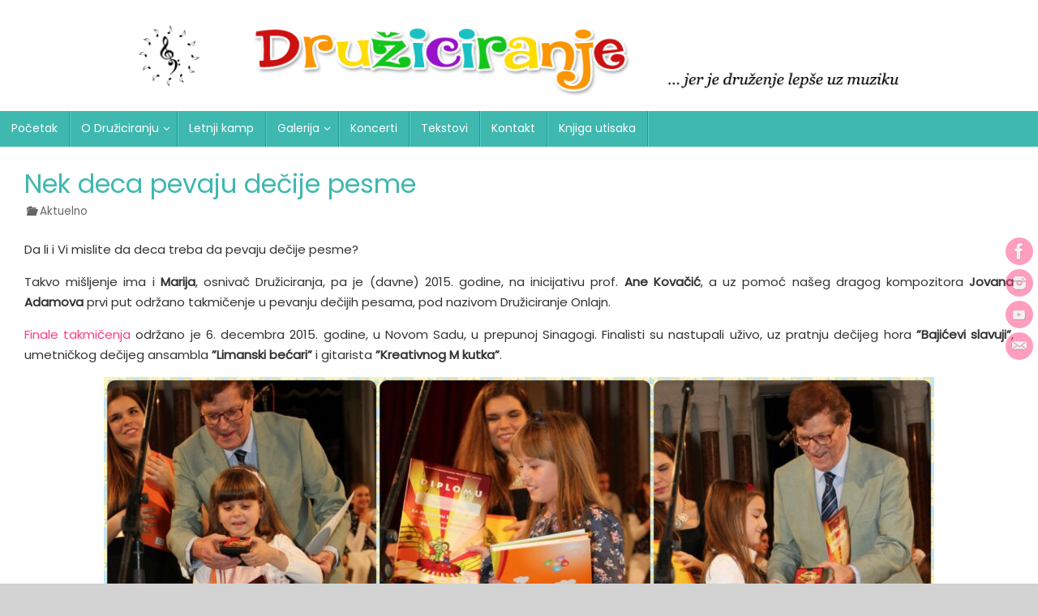

--- FILE ---
content_type: text/html; charset=UTF-8
request_url: https://druziciranje.com/nek-deca-pevaju-decije-pesme/
body_size: 61021
content:
<!DOCTYPE html>
<html lang="sr-RS">
<head>
<meta name="viewport" content="width=device-width, user-scalable=yes, initial-scale=1.0, minimum-scale=1.0, maximum-scale=3.0">
<meta http-equiv="Content-Type" content="text/html; charset=UTF-8" />
<link rel="profile" href="http://gmpg.org/xfn/11" />
<link rel="pingback" href="https://druziciranje.com/xmlrpc.php" />
<title>Nek deca pevaju dečije pesme &#8211; Družiciranje</title>
<meta name='robots' content='max-image-preview:large' />
<link rel='dns-prefetch' href='//fonts.googleapis.com' />
<link rel="alternate" type="application/rss+xml" title="Družiciranje &raquo; довод" href="https://druziciranje.com/feed/" />
<link rel="alternate" type="application/rss+xml" title="Družiciranje &raquo; довод коментара" href="https://druziciranje.com/comments/feed/" />
<link rel="alternate" type="application/rss+xml" title="Družiciranje &raquo; довод коментара на Nek deca pevaju dečije pesme" href="https://druziciranje.com/nek-deca-pevaju-decije-pesme/feed/" />
<link rel="alternate" title="oEmbed (JSON)" type="application/json+oembed" href="https://druziciranje.com/wp-json/oembed/1.0/embed?url=https%3A%2F%2Fdruziciranje.com%2Fnek-deca-pevaju-decije-pesme%2F" />
<link rel="alternate" title="oEmbed (XML)" type="text/xml+oembed" href="https://druziciranje.com/wp-json/oembed/1.0/embed?url=https%3A%2F%2Fdruziciranje.com%2Fnek-deca-pevaju-decije-pesme%2F&#038;format=xml" />
<style id='wp-img-auto-sizes-contain-inline-css' type='text/css'>
img:is([sizes=auto i],[sizes^="auto," i]){contain-intrinsic-size:3000px 1500px}
/*# sourceURL=wp-img-auto-sizes-contain-inline-css */
</style>
<style id='wp-emoji-styles-inline-css' type='text/css'>

	img.wp-smiley, img.emoji {
		display: inline !important;
		border: none !important;
		box-shadow: none !important;
		height: 1em !important;
		width: 1em !important;
		margin: 0 0.07em !important;
		vertical-align: -0.1em !important;
		background: none !important;
		padding: 0 !important;
	}
/*# sourceURL=wp-emoji-styles-inline-css */
</style>
<style id='wp-block-library-inline-css' type='text/css'>
:root{--wp-block-synced-color:#7a00df;--wp-block-synced-color--rgb:122,0,223;--wp-bound-block-color:var(--wp-block-synced-color);--wp-editor-canvas-background:#ddd;--wp-admin-theme-color:#007cba;--wp-admin-theme-color--rgb:0,124,186;--wp-admin-theme-color-darker-10:#006ba1;--wp-admin-theme-color-darker-10--rgb:0,107,160.5;--wp-admin-theme-color-darker-20:#005a87;--wp-admin-theme-color-darker-20--rgb:0,90,135;--wp-admin-border-width-focus:2px}@media (min-resolution:192dpi){:root{--wp-admin-border-width-focus:1.5px}}.wp-element-button{cursor:pointer}:root .has-very-light-gray-background-color{background-color:#eee}:root .has-very-dark-gray-background-color{background-color:#313131}:root .has-very-light-gray-color{color:#eee}:root .has-very-dark-gray-color{color:#313131}:root .has-vivid-green-cyan-to-vivid-cyan-blue-gradient-background{background:linear-gradient(135deg,#00d084,#0693e3)}:root .has-purple-crush-gradient-background{background:linear-gradient(135deg,#34e2e4,#4721fb 50%,#ab1dfe)}:root .has-hazy-dawn-gradient-background{background:linear-gradient(135deg,#faaca8,#dad0ec)}:root .has-subdued-olive-gradient-background{background:linear-gradient(135deg,#fafae1,#67a671)}:root .has-atomic-cream-gradient-background{background:linear-gradient(135deg,#fdd79a,#004a59)}:root .has-nightshade-gradient-background{background:linear-gradient(135deg,#330968,#31cdcf)}:root .has-midnight-gradient-background{background:linear-gradient(135deg,#020381,#2874fc)}:root{--wp--preset--font-size--normal:16px;--wp--preset--font-size--huge:42px}.has-regular-font-size{font-size:1em}.has-larger-font-size{font-size:2.625em}.has-normal-font-size{font-size:var(--wp--preset--font-size--normal)}.has-huge-font-size{font-size:var(--wp--preset--font-size--huge)}.has-text-align-center{text-align:center}.has-text-align-left{text-align:left}.has-text-align-right{text-align:right}.has-fit-text{white-space:nowrap!important}#end-resizable-editor-section{display:none}.aligncenter{clear:both}.items-justified-left{justify-content:flex-start}.items-justified-center{justify-content:center}.items-justified-right{justify-content:flex-end}.items-justified-space-between{justify-content:space-between}.screen-reader-text{border:0;clip-path:inset(50%);height:1px;margin:-1px;overflow:hidden;padding:0;position:absolute;width:1px;word-wrap:normal!important}.screen-reader-text:focus{background-color:#ddd;clip-path:none;color:#444;display:block;font-size:1em;height:auto;left:5px;line-height:normal;padding:15px 23px 14px;text-decoration:none;top:5px;width:auto;z-index:100000}html :where(.has-border-color){border-style:solid}html :where([style*=border-top-color]){border-top-style:solid}html :where([style*=border-right-color]){border-right-style:solid}html :where([style*=border-bottom-color]){border-bottom-style:solid}html :where([style*=border-left-color]){border-left-style:solid}html :where([style*=border-width]){border-style:solid}html :where([style*=border-top-width]){border-top-style:solid}html :where([style*=border-right-width]){border-right-style:solid}html :where([style*=border-bottom-width]){border-bottom-style:solid}html :where([style*=border-left-width]){border-left-style:solid}html :where(img[class*=wp-image-]){height:auto;max-width:100%}:where(figure){margin:0 0 1em}html :where(.is-position-sticky){--wp-admin--admin-bar--position-offset:var(--wp-admin--admin-bar--height,0px)}@media screen and (max-width:600px){html :where(.is-position-sticky){--wp-admin--admin-bar--position-offset:0px}}

/*# sourceURL=wp-block-library-inline-css */
</style><style id='wp-block-image-inline-css' type='text/css'>
.wp-block-image>a,.wp-block-image>figure>a{display:inline-block}.wp-block-image img{box-sizing:border-box;height:auto;max-width:100%;vertical-align:bottom}@media not (prefers-reduced-motion){.wp-block-image img.hide{visibility:hidden}.wp-block-image img.show{animation:show-content-image .4s}}.wp-block-image[style*=border-radius] img,.wp-block-image[style*=border-radius]>a{border-radius:inherit}.wp-block-image.has-custom-border img{box-sizing:border-box}.wp-block-image.aligncenter{text-align:center}.wp-block-image.alignfull>a,.wp-block-image.alignwide>a{width:100%}.wp-block-image.alignfull img,.wp-block-image.alignwide img{height:auto;width:100%}.wp-block-image .aligncenter,.wp-block-image .alignleft,.wp-block-image .alignright,.wp-block-image.aligncenter,.wp-block-image.alignleft,.wp-block-image.alignright{display:table}.wp-block-image .aligncenter>figcaption,.wp-block-image .alignleft>figcaption,.wp-block-image .alignright>figcaption,.wp-block-image.aligncenter>figcaption,.wp-block-image.alignleft>figcaption,.wp-block-image.alignright>figcaption{caption-side:bottom;display:table-caption}.wp-block-image .alignleft{float:left;margin:.5em 1em .5em 0}.wp-block-image .alignright{float:right;margin:.5em 0 .5em 1em}.wp-block-image .aligncenter{margin-left:auto;margin-right:auto}.wp-block-image :where(figcaption){margin-bottom:1em;margin-top:.5em}.wp-block-image.is-style-circle-mask img{border-radius:9999px}@supports ((-webkit-mask-image:none) or (mask-image:none)) or (-webkit-mask-image:none){.wp-block-image.is-style-circle-mask img{border-radius:0;-webkit-mask-image:url('data:image/svg+xml;utf8,<svg viewBox="0 0 100 100" xmlns="http://www.w3.org/2000/svg"><circle cx="50" cy="50" r="50"/></svg>');mask-image:url('data:image/svg+xml;utf8,<svg viewBox="0 0 100 100" xmlns="http://www.w3.org/2000/svg"><circle cx="50" cy="50" r="50"/></svg>');mask-mode:alpha;-webkit-mask-position:center;mask-position:center;-webkit-mask-repeat:no-repeat;mask-repeat:no-repeat;-webkit-mask-size:contain;mask-size:contain}}:root :where(.wp-block-image.is-style-rounded img,.wp-block-image .is-style-rounded img){border-radius:9999px}.wp-block-image figure{margin:0}.wp-lightbox-container{display:flex;flex-direction:column;position:relative}.wp-lightbox-container img{cursor:zoom-in}.wp-lightbox-container img:hover+button{opacity:1}.wp-lightbox-container button{align-items:center;backdrop-filter:blur(16px) saturate(180%);background-color:#5a5a5a40;border:none;border-radius:4px;cursor:zoom-in;display:flex;height:20px;justify-content:center;opacity:0;padding:0;position:absolute;right:16px;text-align:center;top:16px;width:20px;z-index:100}@media not (prefers-reduced-motion){.wp-lightbox-container button{transition:opacity .2s ease}}.wp-lightbox-container button:focus-visible{outline:3px auto #5a5a5a40;outline:3px auto -webkit-focus-ring-color;outline-offset:3px}.wp-lightbox-container button:hover{cursor:pointer;opacity:1}.wp-lightbox-container button:focus{opacity:1}.wp-lightbox-container button:focus,.wp-lightbox-container button:hover,.wp-lightbox-container button:not(:hover):not(:active):not(.has-background){background-color:#5a5a5a40;border:none}.wp-lightbox-overlay{box-sizing:border-box;cursor:zoom-out;height:100vh;left:0;overflow:hidden;position:fixed;top:0;visibility:hidden;width:100%;z-index:100000}.wp-lightbox-overlay .close-button{align-items:center;cursor:pointer;display:flex;justify-content:center;min-height:40px;min-width:40px;padding:0;position:absolute;right:calc(env(safe-area-inset-right) + 16px);top:calc(env(safe-area-inset-top) + 16px);z-index:5000000}.wp-lightbox-overlay .close-button:focus,.wp-lightbox-overlay .close-button:hover,.wp-lightbox-overlay .close-button:not(:hover):not(:active):not(.has-background){background:none;border:none}.wp-lightbox-overlay .lightbox-image-container{height:var(--wp--lightbox-container-height);left:50%;overflow:hidden;position:absolute;top:50%;transform:translate(-50%,-50%);transform-origin:top left;width:var(--wp--lightbox-container-width);z-index:9999999999}.wp-lightbox-overlay .wp-block-image{align-items:center;box-sizing:border-box;display:flex;height:100%;justify-content:center;margin:0;position:relative;transform-origin:0 0;width:100%;z-index:3000000}.wp-lightbox-overlay .wp-block-image img{height:var(--wp--lightbox-image-height);min-height:var(--wp--lightbox-image-height);min-width:var(--wp--lightbox-image-width);width:var(--wp--lightbox-image-width)}.wp-lightbox-overlay .wp-block-image figcaption{display:none}.wp-lightbox-overlay button{background:none;border:none}.wp-lightbox-overlay .scrim{background-color:#fff;height:100%;opacity:.9;position:absolute;width:100%;z-index:2000000}.wp-lightbox-overlay.active{visibility:visible}@media not (prefers-reduced-motion){.wp-lightbox-overlay.active{animation:turn-on-visibility .25s both}.wp-lightbox-overlay.active img{animation:turn-on-visibility .35s both}.wp-lightbox-overlay.show-closing-animation:not(.active){animation:turn-off-visibility .35s both}.wp-lightbox-overlay.show-closing-animation:not(.active) img{animation:turn-off-visibility .25s both}.wp-lightbox-overlay.zoom.active{animation:none;opacity:1;visibility:visible}.wp-lightbox-overlay.zoom.active .lightbox-image-container{animation:lightbox-zoom-in .4s}.wp-lightbox-overlay.zoom.active .lightbox-image-container img{animation:none}.wp-lightbox-overlay.zoom.active .scrim{animation:turn-on-visibility .4s forwards}.wp-lightbox-overlay.zoom.show-closing-animation:not(.active){animation:none}.wp-lightbox-overlay.zoom.show-closing-animation:not(.active) .lightbox-image-container{animation:lightbox-zoom-out .4s}.wp-lightbox-overlay.zoom.show-closing-animation:not(.active) .lightbox-image-container img{animation:none}.wp-lightbox-overlay.zoom.show-closing-animation:not(.active) .scrim{animation:turn-off-visibility .4s forwards}}@keyframes show-content-image{0%{visibility:hidden}99%{visibility:hidden}to{visibility:visible}}@keyframes turn-on-visibility{0%{opacity:0}to{opacity:1}}@keyframes turn-off-visibility{0%{opacity:1;visibility:visible}99%{opacity:0;visibility:visible}to{opacity:0;visibility:hidden}}@keyframes lightbox-zoom-in{0%{transform:translate(calc((-100vw + var(--wp--lightbox-scrollbar-width))/2 + var(--wp--lightbox-initial-left-position)),calc(-50vh + var(--wp--lightbox-initial-top-position))) scale(var(--wp--lightbox-scale))}to{transform:translate(-50%,-50%) scale(1)}}@keyframes lightbox-zoom-out{0%{transform:translate(-50%,-50%) scale(1);visibility:visible}99%{visibility:visible}to{transform:translate(calc((-100vw + var(--wp--lightbox-scrollbar-width))/2 + var(--wp--lightbox-initial-left-position)),calc(-50vh + var(--wp--lightbox-initial-top-position))) scale(var(--wp--lightbox-scale));visibility:hidden}}
/*# sourceURL=https://druziciranje.com/wp-includes/blocks/image/style.min.css */
</style>
<style id='wp-block-paragraph-inline-css' type='text/css'>
.is-small-text{font-size:.875em}.is-regular-text{font-size:1em}.is-large-text{font-size:2.25em}.is-larger-text{font-size:3em}.has-drop-cap:not(:focus):first-letter{float:left;font-size:8.4em;font-style:normal;font-weight:100;line-height:.68;margin:.05em .1em 0 0;text-transform:uppercase}body.rtl .has-drop-cap:not(:focus):first-letter{float:none;margin-left:.1em}p.has-drop-cap.has-background{overflow:hidden}:root :where(p.has-background){padding:1.25em 2.375em}:where(p.has-text-color:not(.has-link-color)) a{color:inherit}p.has-text-align-left[style*="writing-mode:vertical-lr"],p.has-text-align-right[style*="writing-mode:vertical-rl"]{rotate:180deg}
/*# sourceURL=https://druziciranje.com/wp-includes/blocks/paragraph/style.min.css */
</style>
<style id='global-styles-inline-css' type='text/css'>
:root{--wp--preset--aspect-ratio--square: 1;--wp--preset--aspect-ratio--4-3: 4/3;--wp--preset--aspect-ratio--3-4: 3/4;--wp--preset--aspect-ratio--3-2: 3/2;--wp--preset--aspect-ratio--2-3: 2/3;--wp--preset--aspect-ratio--16-9: 16/9;--wp--preset--aspect-ratio--9-16: 9/16;--wp--preset--color--black: #000000;--wp--preset--color--cyan-bluish-gray: #abb8c3;--wp--preset--color--white: #ffffff;--wp--preset--color--pale-pink: #f78da7;--wp--preset--color--vivid-red: #cf2e2e;--wp--preset--color--luminous-vivid-orange: #ff6900;--wp--preset--color--luminous-vivid-amber: #fcb900;--wp--preset--color--light-green-cyan: #7bdcb5;--wp--preset--color--vivid-green-cyan: #00d084;--wp--preset--color--pale-cyan-blue: #8ed1fc;--wp--preset--color--vivid-cyan-blue: #0693e3;--wp--preset--color--vivid-purple: #9b51e0;--wp--preset--gradient--vivid-cyan-blue-to-vivid-purple: linear-gradient(135deg,rgb(6,147,227) 0%,rgb(155,81,224) 100%);--wp--preset--gradient--light-green-cyan-to-vivid-green-cyan: linear-gradient(135deg,rgb(122,220,180) 0%,rgb(0,208,130) 100%);--wp--preset--gradient--luminous-vivid-amber-to-luminous-vivid-orange: linear-gradient(135deg,rgb(252,185,0) 0%,rgb(255,105,0) 100%);--wp--preset--gradient--luminous-vivid-orange-to-vivid-red: linear-gradient(135deg,rgb(255,105,0) 0%,rgb(207,46,46) 100%);--wp--preset--gradient--very-light-gray-to-cyan-bluish-gray: linear-gradient(135deg,rgb(238,238,238) 0%,rgb(169,184,195) 100%);--wp--preset--gradient--cool-to-warm-spectrum: linear-gradient(135deg,rgb(74,234,220) 0%,rgb(151,120,209) 20%,rgb(207,42,186) 40%,rgb(238,44,130) 60%,rgb(251,105,98) 80%,rgb(254,248,76) 100%);--wp--preset--gradient--blush-light-purple: linear-gradient(135deg,rgb(255,206,236) 0%,rgb(152,150,240) 100%);--wp--preset--gradient--blush-bordeaux: linear-gradient(135deg,rgb(254,205,165) 0%,rgb(254,45,45) 50%,rgb(107,0,62) 100%);--wp--preset--gradient--luminous-dusk: linear-gradient(135deg,rgb(255,203,112) 0%,rgb(199,81,192) 50%,rgb(65,88,208) 100%);--wp--preset--gradient--pale-ocean: linear-gradient(135deg,rgb(255,245,203) 0%,rgb(182,227,212) 50%,rgb(51,167,181) 100%);--wp--preset--gradient--electric-grass: linear-gradient(135deg,rgb(202,248,128) 0%,rgb(113,206,126) 100%);--wp--preset--gradient--midnight: linear-gradient(135deg,rgb(2,3,129) 0%,rgb(40,116,252) 100%);--wp--preset--font-size--small: 13px;--wp--preset--font-size--medium: 20px;--wp--preset--font-size--large: 36px;--wp--preset--font-size--x-large: 42px;--wp--preset--spacing--20: 0.44rem;--wp--preset--spacing--30: 0.67rem;--wp--preset--spacing--40: 1rem;--wp--preset--spacing--50: 1.5rem;--wp--preset--spacing--60: 2.25rem;--wp--preset--spacing--70: 3.38rem;--wp--preset--spacing--80: 5.06rem;--wp--preset--shadow--natural: 6px 6px 9px rgba(0, 0, 0, 0.2);--wp--preset--shadow--deep: 12px 12px 50px rgba(0, 0, 0, 0.4);--wp--preset--shadow--sharp: 6px 6px 0px rgba(0, 0, 0, 0.2);--wp--preset--shadow--outlined: 6px 6px 0px -3px rgb(255, 255, 255), 6px 6px rgb(0, 0, 0);--wp--preset--shadow--crisp: 6px 6px 0px rgb(0, 0, 0);}:where(.is-layout-flex){gap: 0.5em;}:where(.is-layout-grid){gap: 0.5em;}body .is-layout-flex{display: flex;}.is-layout-flex{flex-wrap: wrap;align-items: center;}.is-layout-flex > :is(*, div){margin: 0;}body .is-layout-grid{display: grid;}.is-layout-grid > :is(*, div){margin: 0;}:where(.wp-block-columns.is-layout-flex){gap: 2em;}:where(.wp-block-columns.is-layout-grid){gap: 2em;}:where(.wp-block-post-template.is-layout-flex){gap: 1.25em;}:where(.wp-block-post-template.is-layout-grid){gap: 1.25em;}.has-black-color{color: var(--wp--preset--color--black) !important;}.has-cyan-bluish-gray-color{color: var(--wp--preset--color--cyan-bluish-gray) !important;}.has-white-color{color: var(--wp--preset--color--white) !important;}.has-pale-pink-color{color: var(--wp--preset--color--pale-pink) !important;}.has-vivid-red-color{color: var(--wp--preset--color--vivid-red) !important;}.has-luminous-vivid-orange-color{color: var(--wp--preset--color--luminous-vivid-orange) !important;}.has-luminous-vivid-amber-color{color: var(--wp--preset--color--luminous-vivid-amber) !important;}.has-light-green-cyan-color{color: var(--wp--preset--color--light-green-cyan) !important;}.has-vivid-green-cyan-color{color: var(--wp--preset--color--vivid-green-cyan) !important;}.has-pale-cyan-blue-color{color: var(--wp--preset--color--pale-cyan-blue) !important;}.has-vivid-cyan-blue-color{color: var(--wp--preset--color--vivid-cyan-blue) !important;}.has-vivid-purple-color{color: var(--wp--preset--color--vivid-purple) !important;}.has-black-background-color{background-color: var(--wp--preset--color--black) !important;}.has-cyan-bluish-gray-background-color{background-color: var(--wp--preset--color--cyan-bluish-gray) !important;}.has-white-background-color{background-color: var(--wp--preset--color--white) !important;}.has-pale-pink-background-color{background-color: var(--wp--preset--color--pale-pink) !important;}.has-vivid-red-background-color{background-color: var(--wp--preset--color--vivid-red) !important;}.has-luminous-vivid-orange-background-color{background-color: var(--wp--preset--color--luminous-vivid-orange) !important;}.has-luminous-vivid-amber-background-color{background-color: var(--wp--preset--color--luminous-vivid-amber) !important;}.has-light-green-cyan-background-color{background-color: var(--wp--preset--color--light-green-cyan) !important;}.has-vivid-green-cyan-background-color{background-color: var(--wp--preset--color--vivid-green-cyan) !important;}.has-pale-cyan-blue-background-color{background-color: var(--wp--preset--color--pale-cyan-blue) !important;}.has-vivid-cyan-blue-background-color{background-color: var(--wp--preset--color--vivid-cyan-blue) !important;}.has-vivid-purple-background-color{background-color: var(--wp--preset--color--vivid-purple) !important;}.has-black-border-color{border-color: var(--wp--preset--color--black) !important;}.has-cyan-bluish-gray-border-color{border-color: var(--wp--preset--color--cyan-bluish-gray) !important;}.has-white-border-color{border-color: var(--wp--preset--color--white) !important;}.has-pale-pink-border-color{border-color: var(--wp--preset--color--pale-pink) !important;}.has-vivid-red-border-color{border-color: var(--wp--preset--color--vivid-red) !important;}.has-luminous-vivid-orange-border-color{border-color: var(--wp--preset--color--luminous-vivid-orange) !important;}.has-luminous-vivid-amber-border-color{border-color: var(--wp--preset--color--luminous-vivid-amber) !important;}.has-light-green-cyan-border-color{border-color: var(--wp--preset--color--light-green-cyan) !important;}.has-vivid-green-cyan-border-color{border-color: var(--wp--preset--color--vivid-green-cyan) !important;}.has-pale-cyan-blue-border-color{border-color: var(--wp--preset--color--pale-cyan-blue) !important;}.has-vivid-cyan-blue-border-color{border-color: var(--wp--preset--color--vivid-cyan-blue) !important;}.has-vivid-purple-border-color{border-color: var(--wp--preset--color--vivid-purple) !important;}.has-vivid-cyan-blue-to-vivid-purple-gradient-background{background: var(--wp--preset--gradient--vivid-cyan-blue-to-vivid-purple) !important;}.has-light-green-cyan-to-vivid-green-cyan-gradient-background{background: var(--wp--preset--gradient--light-green-cyan-to-vivid-green-cyan) !important;}.has-luminous-vivid-amber-to-luminous-vivid-orange-gradient-background{background: var(--wp--preset--gradient--luminous-vivid-amber-to-luminous-vivid-orange) !important;}.has-luminous-vivid-orange-to-vivid-red-gradient-background{background: var(--wp--preset--gradient--luminous-vivid-orange-to-vivid-red) !important;}.has-very-light-gray-to-cyan-bluish-gray-gradient-background{background: var(--wp--preset--gradient--very-light-gray-to-cyan-bluish-gray) !important;}.has-cool-to-warm-spectrum-gradient-background{background: var(--wp--preset--gradient--cool-to-warm-spectrum) !important;}.has-blush-light-purple-gradient-background{background: var(--wp--preset--gradient--blush-light-purple) !important;}.has-blush-bordeaux-gradient-background{background: var(--wp--preset--gradient--blush-bordeaux) !important;}.has-luminous-dusk-gradient-background{background: var(--wp--preset--gradient--luminous-dusk) !important;}.has-pale-ocean-gradient-background{background: var(--wp--preset--gradient--pale-ocean) !important;}.has-electric-grass-gradient-background{background: var(--wp--preset--gradient--electric-grass) !important;}.has-midnight-gradient-background{background: var(--wp--preset--gradient--midnight) !important;}.has-small-font-size{font-size: var(--wp--preset--font-size--small) !important;}.has-medium-font-size{font-size: var(--wp--preset--font-size--medium) !important;}.has-large-font-size{font-size: var(--wp--preset--font-size--large) !important;}.has-x-large-font-size{font-size: var(--wp--preset--font-size--x-large) !important;}
/*# sourceURL=global-styles-inline-css */
</style>

<link rel='stylesheet' id='blockspare-frontend-block-style-css-css' href='https://druziciranje.com/wp-content/plugins/blockspare/dist/style-blocks.css?ver=6.9' type='text/css' media='all' />
<link rel='stylesheet' id='blockspare-frontend-banner-style-css-css' href='https://druziciranje.com/wp-content/plugins/blockspare/dist/style-banner_group.css?ver=6.9' type='text/css' media='all' />
<link rel='stylesheet' id='fontawesome-css' href='https://druziciranje.com/wp-content/plugins/blockspare/assets/fontawesome/css/all.css?ver=6.9' type='text/css' media='all' />
<link rel='stylesheet' id='slick-css' href='https://druziciranje.com/wp-content/plugins/blockspare/assets/slick/css/slick.css?ver=6.9' type='text/css' media='all' />
<style id='classic-theme-styles-inline-css' type='text/css'>
/*! This file is auto-generated */
.wp-block-button__link{color:#fff;background-color:#32373c;border-radius:9999px;box-shadow:none;text-decoration:none;padding:calc(.667em + 2px) calc(1.333em + 2px);font-size:1.125em}.wp-block-file__button{background:#32373c;color:#fff;text-decoration:none}
/*# sourceURL=/wp-includes/css/classic-themes.min.css */
</style>
<link rel='stylesheet' id='tempera-fonts-css' href='https://druziciranje.com/wp-content/themes/tempera/fonts/fontfaces.css?ver=1.8.3' type='text/css' media='all' />
<link rel='stylesheet' id='tempera-googlefonts-css' href='//fonts.googleapis.com/css?family=Poppins' type='text/css' media='screen' />
<link rel='stylesheet' id='tempera-style-css' href='https://druziciranje.com/wp-content/themes/tempera/style.css?ver=1.8.3' type='text/css' media='all' />
<style id='tempera-style-inline-css' type='text/css'>
#header, #main, #topbar-inner { max-width: 1400px; } #container.one-column { } #container.two-columns-right #secondary { width:280px; float:right; } #container.two-columns-right #content { width:calc(100% - 310px); float:left; } #container.two-columns-left #primary { width:280px; float:left; } #container.two-columns-left #content { width:calc(100% - 310px); float:right; } #container.three-columns-right .sidey { width:140px; float:left; } #container.three-columns-right #primary { margin-left:15px; margin-right:15px; } #container.three-columns-right #content { width: calc(100% - 310px); float:left;} #container.three-columns-left .sidey { width:140px; float:left; } #container.three-columns-left #secondary {margin-left:15px; margin-right:15px; } #container.three-columns-left #content { width: calc(100% - 310px); float:right; } #container.three-columns-sided .sidey { width:140px; float:left; } #container.three-columns-sided #secondary { float:right; } #container.three-columns-sided #content { width: calc(100% - 340px); float:right; margin: 0 170px 0 -1400px; } body { font-family: "Poppins"; } #content h1.entry-title a, #content h2.entry-title a, #content h1.entry-title , #content h2.entry-title { font-family: "Poppins"; } .widget-title, .widget-title a { font-family: "Poppins"; } .entry-content h1, .entry-content h2, .entry-content h3, .entry-content h4, .entry-content h5, .entry-content h6, #comments #reply-title, .nivo-caption h2, #front-text1 h2, #front-text2 h2, .column-header-image, .column-header-noimage { font-family: "Poppins"; } #site-title span a { font-family: Futura, "Century Gothic", AppleGothic, sans-serif; } #access ul li a, #access ul li a span { font-family: "Poppins"; } body { color: #333333; background-color: #F5F4E7 } a { color: #FF3D7F; } a:hover,.entry-meta span a:hover, .comments-link a:hover { color: #FF9E9d; } #header { ; } #site-title span a { color:#FF3D7F; } #site-description { color:#444444; background-color: rgba(247,247,242,0.3); padding-left: 6px; } .socials a { background-color: #FF3D7F; } .socials .socials-hover { background-color: #FF9E9d; } /* Main menu top level */ #access a, #nav-toggle span, li.menu-main-search .searchform input[type="search"] { color: #fff; } li.menu-main-search .searchform input[type="search"] { background-color: #57d0c7; border-left-color: #219a91; } #access, #nav-toggle {background-color: #3FB8AF; } #access > .menu > ul > li > a > span { border-color: #219a91; -webkit-box-shadow: 1px 0 0 #57d0c7; box-shadow: 1px 0 0 #57d0c7; } /*.rtl #access > .menu > ul > li > a > span { -webkit-box-shadow: -1px 0 0 #57d0c7; box-shadow: -1px 0 0 #57d0c7; } */ #access a:hover {background-color: #4cc5bc; } #access ul li.current_page_item > a, #access ul li.current-menu-item > a, #access ul li.current_page_ancestor > a, #access ul li.current-menu-ancestor > a { background-color: #4cc5bc; } /* Main menu Submenus */ #access > .menu > ul > li > ul:before {border-bottom-color:#FF3D7F;} #access ul ul ul li:first-child:before { border-right-color:#FF3D7F;} #access ul ul li { background-color:#FF3D7F; border-top-color:#ff4b8d; border-bottom-color:#f43274} #access ul ul li a{color:#fff} #access ul ul li a:hover{background:#ff4b8d} #access ul ul li.current_page_item > a, #access ul ul li.current-menu-item > a, #access ul ul li.current_page_ancestor > a, #access ul ul li.current-menu-ancestor > a { background-color:#ff4b8d; } #topbar { background-color: #3FB8AF;border-bottom-color:#67e0d7; box-shadow:3px 0 3px #179087; } .topmenu ul li a, .topmenu .searchsubmit { color: #666666; } .topmenu ul li a:hover, .topmenu .searchform input[type="search"] { color: #666666; border-bottom-color: rgba( 255,61,127, 0.5); } #main { background-color: #FFFFFF; } #author-info, #entry-author-info, #content .page-title { border-color: #FF3D7F; background: #EEF9F8; } #entry-author-info #author-avatar, #author-info #author-avatar { ; } .sidey .widget-container { color: #333333; background-color: #f7f7f2; } .sidey .widget-title { color: #fff; background-color: #ff9e9d;border-color:#d77675;} .sidey .widget-container a {} .sidey .widget-container a:hover {} .entry-content h1, .entry-content h2, .entry-content h3, .entry-content h4, .entry-content h5, .entry-content h6 { color: #3FB8AF; } .sticky .entry-header {border-color:#FF3D7F } .entry-title, .entry-title a { color: #3FB8AF; } .entry-title a:hover { color: #7FC7AF; } #content span.entry-format { color: #fff; background-color: #3FB8AF; } #footer { color: #fff; background-color: #7FC7AF; } #footer2 { color: #fff; background-color: #3FB8AF; } #footer a { ; } #footer a:hover { ; } #footer2 a, .footermenu ul li:after { color: #EDECD3; } #footer2 a:hover { color: #F5F4E7; } #footer .widget-container { color: #999; background-color: #FFFFFF; } #footer .widget-title { color: #7FC7AF; background-color: #F5F4E7;border-color:#cdccbf } a.continue-reading-link, #cryout_ajax_more_trigger { color:#fff; background:#3FB8AF; border-bottom-color:#FF3D7F; } a.continue-reading-link:hover { border-bottom-color:#FF9E9D; } a.continue-reading-link i.crycon-right-dir {color:#FF3D7F} a.continue-reading-link:hover i.crycon-right-dir {color:#FF9E9D} .page-link a, .page-link > span > em {border-color:#D8F1EF} .columnmore a {background:#FF3D7F;color:#EEF9F8} .columnmore a:hover {background:#FF9E9D;} .button, #respond .form-submit input#submit, input[type="submit"], input[type="reset"] { background-color: #FF3D7F; } .button:hover, #respond .form-submit input#submit:hover { background-color: #FF9E9D; } .entry-content tr th, .entry-content thead th { color: #3FB8AF; } .entry-content table, .entry-content fieldset, .entry-content tr td, .entry-content tr th, .entry-content thead th { border-color: #D8F1EF; } .entry-content tr.even td { background-color: #EEF9F8 !important; } hr { border-color: #D8F1EF; } input[type="text"], input[type="password"], input[type="email"], textarea, select, input[type="color"],input[type="date"],input[type="datetime"],input[type="datetime-local"],input[type="month"],input[type="number"],input[type="range"], input[type="search"],input[type="tel"],input[type="time"],input[type="url"],input[type="week"] { background-color: #EEF9F8; border-color: #D8F1EF #D8F1EF; color: #333333; } input[type="submit"], input[type="reset"] { color: #FFFFFF; background-color: #FF3D7F; } input[type="text"]:hover, input[type="password"]:hover, input[type="email"]:hover, textarea:hover, input[type="color"]:hover, input[type="date"]:hover, input[type="datetime"]:hover, input[type="datetime-local"]:hover, input[type="month"]:hover, input[type="number"]:hover, input[type="range"]:hover, input[type="search"]:hover, input[type="tel"]:hover, input[type="time"]:hover, input[type="url"]:hover, input[type="week"]:hover { background-color: rgba(238,249,248,0.4); } .entry-content pre { border-color: #D8F1EF; border-bottom-color:#FF3D7F;} .entry-content code { background-color:#EEF9F8;} .entry-content blockquote { ; } abbr, acronym { border-color: #333333; } .comment-meta a { color: #333333; } #respond .form-allowed-tags { color: #999999; } .entry-meta .crycon-metas:before {color:#666;} .entry-meta span a, .comments-link a, .entry-meta {color:#666;} .entry-meta span a:hover, .comments-link a:hover {} .nav-next a:hover {} .nav-previous a:hover { } .pagination { border-color:#e4efee;} .pagination span, .pagination a { background:#EEF9F8; border-left-color:#d4dfde; border-right-color:#feffff; } .pagination a:hover { background: #f6ffff; } #searchform input[type="text"] {color:#999999;} .caption-accented .wp-caption { background-color:rgba(255,61,127,0.8); color:#FFFFFF} .tempera-image-one .entry-content img[class*='align'], .tempera-image-one .entry-summary img[class*='align'], .tempera-image-two .entry-content img[class*='align'], .tempera-image-two .entry-summary img[class*='align'], .tempera-image-one .entry-content [class*='wp-block'][class*='align'] img, .tempera-image-one .entry-summary [class*='wp-block'][class*='align'] img, .tempera-image-two .entry-content [class*='wp-block'][class*='align'] img, .tempera-image-two .entry-summary [class*='wp-block'][class*='align'] img { border-color:#FF3D7F;} html { font-size:15px; line-height:1.7; } .entry-content, .entry-summary, #frontpage blockquote { text-align:Justify; } .entry-content, .entry-summary, .widget-area { ; } #content h1.entry-title, #content h2.entry-title { font-size:32px ;} .widget-title, .widget-title a { font-size:16px ;} h1 { font-size: 2.3155em; } h2 { font-size: 2.0185em; } h3 { font-size: 1.7215em; } h4 { font-size: 1.4245em; } h5 { font-size: 1.1275em; } h6 { font-size: 0.8305em; } #site-title { font-size:38px ;} #access ul li a, li.menu-main-search .searchform input[type="search"] { font-size:14px ;} #respond .form-allowed-tags { display:none;} .nocomments, .nocomments2 {display:none;} .comments-link span { display:none;} #header-container > div { margin:40px 0 0 0px;} .entry-content p, .entry-content ul, .entry-content ol, .entry-content dd, .entry-content pre, .entry-content hr, .entry-summary p, .commentlist p { margin-bottom: 1.0em; } #toTop {background:#FFFFFF;margin-left:1550px;} #toTop:hover .crycon-back2top:before {color:#FF9E9D;} @media (max-width: 1445px) { #footer2 #toTop { position: relative; margin-left: auto !important; margin-right: auto !important; bottom: 0; display: block; width: 45px; border-radius: 4px 4px 0 0; opacity: 1; } } #main {margin-top:0px; } #forbottom {margin-left: 30px; margin-right: 30px;} #header-widget-area { width: 33%; } #branding { height:150px; } @media (max-width: 1920px) {#branding, #bg_image { display: block; height:auto; max-width:100%; min-height:inherit !important; display: block; } } 
/* Tempera Custom CSS */
/*# sourceURL=tempera-style-inline-css */
</style>
<link rel='stylesheet' id='tempera-mobile-css' href='https://druziciranje.com/wp-content/themes/tempera/styles/style-mobile.css?ver=1.8.3' type='text/css' media='all' />
<script type="text/javascript" src="https://druziciranje.com/wp-includes/js/jquery/jquery.min.js?ver=3.7.1" id="jquery-core-js"></script>
<script type="text/javascript" src="https://druziciranje.com/wp-includes/js/jquery/jquery-migrate.min.js?ver=3.4.1" id="jquery-migrate-js"></script>
<script type="text/javascript" src="https://druziciranje.com/wp-content/plugins/blockspare/assets/js/countup/waypoints.min.js?ver=6.9" id="waypoint-js"></script>
<script type="text/javascript" src="https://druziciranje.com/wp-content/plugins/blockspare/assets/js/countup/jquery.counterup.min.js?ver=1" id="countup-js"></script>
<link rel="https://api.w.org/" href="https://druziciranje.com/wp-json/" /><link rel="alternate" title="JSON" type="application/json" href="https://druziciranje.com/wp-json/wp/v2/posts/8321" /><link rel="EditURI" type="application/rsd+xml" title="RSD" href="https://druziciranje.com/xmlrpc.php?rsd" />
<meta name="generator" content="WordPress 6.9" />
<link rel="canonical" href="https://druziciranje.com/nek-deca-pevaju-decije-pesme/" />
<link rel='shortlink' href='https://druziciranje.com/?p=8321' />
<style type="text/css" id="custom-background-css">
body.custom-background { background-color: #d3d3d3; }
</style>
	<link rel="icon" href="https://druziciranje.com/wp-content/uploads/2015/05/fav64.png" sizes="32x32" />
<link rel="icon" href="https://druziciranje.com/wp-content/uploads/2015/05/fav64.png" sizes="192x192" />
<link rel="apple-touch-icon" href="https://druziciranje.com/wp-content/uploads/2015/05/fav64.png" />
<meta name="msapplication-TileImage" content="https://druziciranje.com/wp-content/uploads/2015/05/fav64.png" />
	<!--[if lt IE 9]>
	<script>
	document.createElement('header');
	document.createElement('nav');
	document.createElement('section');
	document.createElement('article');
	document.createElement('aside');
	document.createElement('footer');
	</script>
	<![endif]-->
	</head>
<body class="wp-singular post-template-default single single-post postid-8321 single-format-standard custom-background wp-theme-tempera tempera-image-none caption-dark magazine-layout tempera-comment-placeholders tempera-menu-left tempera-topbarhide">

	<a class="skip-link screen-reader-text" href="#main" title="Skip to content"> Skip to content </a>
	
<div id="wrapper" class="hfeed">
<div id="topbar" ><div id="topbar-inner"> <nav class="topmenu"><ul id="menu-futer-meni" class="menu"><li id="menu-item-8606" class="menu-item menu-item-type-post_type menu-item-object-page menu-item-8606"><a href="https://druziciranje.com/kamp-kamerne-muzike/">Letnji muzički kamp „Družiciranje“</a></li>
</ul></nav> </div></div>
<div class="socials" id="srights">
			<a  target="_blank"  href="https://www.facebook.com/Druziciranje"
			class="socialicons social-Facebook" title="Facebook">
				<img alt="Facebook" src="https://druziciranje.com/wp-content/themes/tempera/images/socials/Facebook.png" />
			</a>
			<a  target="_blank"  href="https://www.instagram.com/druziciranje/"
			class="socialicons social-Instagram" title="Instagram">
				<img alt="Instagram" src="https://druziciranje.com/wp-content/themes/tempera/images/socials/Instagram.png" />
			</a>
			<a  target="_blank"  href="https://www.youtube.com/channel/UC9ylEhHg3oLBFYxJEUovcwg"
			class="socialicons social-YouTube" title="YouTube">
				<img alt="YouTube" src="https://druziciranje.com/wp-content/themes/tempera/images/socials/YouTube.png" />
			</a>
			<a  target="_blank"  href="mailto:druziciranje@gmail.com"
			class="socialicons social-Mail" title="Mail">
				<img alt="Mail" src="https://druziciranje.com/wp-content/themes/tempera/images/socials/Mail.png" />
			</a></div>
<div id="header-full">
	<header id="header">
		<div id="masthead">
			<div id="branding" role="banner" >
				<img id="bg_image" alt="Družiciranje" title="Družiciranje" src="https://druziciranje.com/wp-content/uploads/2025/01/copy-header2025a.png"  />	<div id="header-container">
	<a href="https://druziciranje.com/" id="linky"></a></div>								<div style="clear:both;"></div>
			</div><!-- #branding -->
			<button id="nav-toggle"><span>&nbsp;</span></button>
			<nav id="access" class="jssafe" role="navigation">
					<div class="skip-link screen-reader-text"><a href="#content" title="Skip to content">
		Skip to content	</a></div>
	<div class="menu"><ul id="prime_nav" class="menu"><li id="menu-item-7373" class="menu-item menu-item-type-custom menu-item-object-custom menu-item-home menu-item-7373"><a href="http://druziciranje.com/"><span>Početak</span></a></li>
<li id="menu-item-578" class="menu-item menu-item-type-post_type menu-item-object-page menu-item-has-children menu-item-578"><a href="https://druziciranje.com/o-druziciranju/"><span>O Družiciranju</span></a>
<ul class="sub-menu">
	<li id="menu-item-575" class="menu-item menu-item-type-post_type menu-item-object-page menu-item-575"><a href="https://druziciranje.com/o-autoru/"><span>O autoru</span></a></li>
</ul>
</li>
<li id="menu-item-577" class="menu-item menu-item-type-post_type menu-item-object-page menu-item-577"><a href="https://druziciranje.com/kamp-kamerne-muzike/"><span>Letnji kamp</span></a></li>
<li id="menu-item-580" class="menu-item menu-item-type-taxonomy menu-item-object-category menu-item-has-children menu-item-580"><a href="https://druziciranje.com/category/galerija/"><span>Galerija</span></a>
<ul class="sub-menu">
	<li id="menu-item-4555" class="menu-item menu-item-type-taxonomy menu-item-object-category menu-item-4555"><a href="https://druziciranje.com/category/letnji-kamp/"><span>Letnji kampovi</span></a></li>
	<li id="menu-item-4554" class="menu-item menu-item-type-taxonomy menu-item-object-category menu-item-4554"><a href="https://druziciranje.com/category/kmr/"><span>Kreativne muzičke radionice</span></a></li>
</ul>
</li>
<li id="menu-item-4556" class="menu-item menu-item-type-taxonomy menu-item-object-category menu-item-4556"><a href="https://druziciranje.com/category/koncerti/"><span>Koncerti</span></a></li>
<li id="menu-item-8391" class="menu-item menu-item-type-post_type menu-item-object-page current_page_parent menu-item-8391"><a href="https://druziciranje.com/tekstovi/"><span>Tekstovi</span></a></li>
<li id="menu-item-576" class="menu-item menu-item-type-post_type menu-item-object-page menu-item-576"><a href="https://druziciranje.com/kontakt/"><span>Kontakt</span></a></li>
<li id="menu-item-3617" class="menu-item menu-item-type-post_type menu-item-object-page menu-item-3617"><a href="https://druziciranje.com/knjiga-utisaka/"><span>Knjiga utisaka</span></a></li>
</ul></div>			</nav><!-- #access -->
		</div><!-- #masthead -->
	</header><!-- #header -->
</div><!-- #header-full -->

<div style="clear:both;height:0;"> </div>

<div id="main" class="main">
			<div  id="forbottom" >
		
		<div style="clear:both;"> </div>

		
		<section id="container" class="one-column">
			<div id="content" role="main">
			

				<div id="post-8321" class="post-8321 post type-post status-publish format-standard has-post-thumbnail hentry category-aktuelno">
					<h1 class="entry-title">Nek deca pevaju dečije pesme</h1>
										<div class="entry-meta">
						<span class="bl_categ"><i class="crycon-folder-open crycon-metas" title="Categories"></i><a href="https://druziciranje.com/category/aktuelno/" rel="tag">Aktuelno</a></span> 					</div><!-- .entry-meta -->

					<div class="entry-content">
						
<p>Da li i Vi mislite da deca treba da pevaju dečije pesme?</p>



<p class="has-text-align-justify">Takvo mišljenje ima i <strong>Marija</strong>, osnivač Družiciranja, pa je (davne) 2015. godine, na inicijativu prof. <strong>Ane Kovačić</strong>, a uz pomoć našeg dragog kompozitora <strong>Jovana Adamova</strong> prvi put održano takmičenje u pevanju dečijih pesama, pod nazivom Družiciranje Onlajn. </p>



<p class="has-text-align-justify"><a aria-label=" (opens in a new tab)" href="https://youtu.be/idtNkwmRlEY?si=IqQnRNP1DZ6j1Aro" target="_blank" rel="noreferrer noopener" class="ek-link">Finale takmičenja</a> održano je 6. decembra 2015. godine, u Novom Sadu, u prepunoj Sinagogi. Finalisti su nastupali uživo, uz pratnju dečijeg hora <strong>”Bajićevi slavuji”</strong>, umetničkog dečijeg ansambla <strong>”Limanski bećari”</strong> i gitarista <strong>”Kreativnog M kutka”</strong>. </p>


<div class="wp-block-image">
<figure class="aligncenter size-large has-mobile-text-align-center"><a href="https://druziciranje.com/wp-content/uploads/2024/03/17-finale04-scaled.jpg"><img fetchpriority="high" decoding="async" width="1024" height="768" src="https://druziciranje.com/wp-content/uploads/2024/03/17-finale04-1024x768.jpg" alt="" class="wp-image-8322" srcset="https://druziciranje.com/wp-content/uploads/2024/03/17-finale04-1024x768.jpg 1024w, https://druziciranje.com/wp-content/uploads/2024/03/17-finale04-300x225.jpg 300w, https://druziciranje.com/wp-content/uploads/2024/03/17-finale04-768x576.jpg 768w, https://druziciranje.com/wp-content/uploads/2024/03/17-finale04-1536x1152.jpg 1536w, https://druziciranje.com/wp-content/uploads/2024/03/17-finale04-2048x1536.jpg 2048w, https://druziciranje.com/wp-content/uploads/2024/03/17-finale04-150x113.jpg 150w" sizes="(max-width: 1024px) 100vw, 1024px" /></a></figure>
</div>


<p></p>



<p class="has-text-align-justify">Ove godine, uz saradnju Muzičke škole ”Isidor Bajić”, a u okviru Festivala Isidor Bajić, organizujemo ponovo takmičenje u pevanju dečijih pesama, pod nazivom <strong>FIB Dečija pesma</strong>. Takmičenje se odvija u tri etape:</p>


<div class="wp-block-image">
<figure class="aligncenter size-large"><a href="https://druziciranje.com/wp-content/uploads/2024/03/FIB-Decija-pesma-TV.png"><img decoding="async" width="1024" height="576" src="https://druziciranje.com/wp-content/uploads/2024/03/FIB-Decija-pesma-TV-1024x576.png" alt="" class="wp-image-8324" srcset="https://druziciranje.com/wp-content/uploads/2024/03/FIB-Decija-pesma-TV-1024x576.png 1024w, https://druziciranje.com/wp-content/uploads/2024/03/FIB-Decija-pesma-TV-300x169.png 300w, https://druziciranje.com/wp-content/uploads/2024/03/FIB-Decija-pesma-TV-768x432.png 768w, https://druziciranje.com/wp-content/uploads/2024/03/FIB-Decija-pesma-TV-1536x864.png 1536w, https://druziciranje.com/wp-content/uploads/2024/03/FIB-Decija-pesma-TV-150x84.png 150w, https://druziciranje.com/wp-content/uploads/2024/03/FIB-Decija-pesma-TV.png 1920w" sizes="(max-width: 1024px) 100vw, 1024px" /></a></figure>
</div>


<p></p>



<p class="has-text-align-justify">Za razliku od drugih muzičkih takmičenja, ovo je otvorenu <strong>za svu decu</strong> uzrasta od 7 do 15 godina, bez obzira na to da li pohađaju muzičku školu ili ne. Važno je samo da pevaju pesme u skladu sa svojim uzrastom, dakle, dečije pesme 🙂</p>



<p class="has-text-align-justify">Više o samom takmičenju, kao i o prijavljivanju i nagradama, možete pogledati na <strong><a href="https://fibns.com/category/fib-2024/decija-pesma-2024/" target="_blank" aria-label="zvaničnom sajtu Festivala (opens in a new tab)" rel="noreferrer noopener" class="ek-link">zvaničnom sajtu Festivala</a></strong>.</p>
											</div><!-- .entry-content -->


					<footer class="entry-meta">
																	</footer><!-- .entry-meta -->
				</div><!-- #post-## -->

				<div id="nav-below" class="navigation">
					<div class="nav-previous"><a href="https://druziciranje.com/kviz-znanja-2023/" rel="prev"><i class="meta-nav-prev"></i> Kviz znanja 2023</a></div>
					<div class="nav-next"><a href="https://druziciranje.com/druziciranje-na-divcibarima-magija-muzike-i-prirode/" rel="next">&#8222;Družiciranje&#8220; na Divčibarima: Magija muzike i prirode <i class="meta-nav-next"></i></a></div>
				</div><!-- #nav-below -->

				 <div id="comments" class=""> 	<div id="respond" class="comment-respond">
		<h3 id="reply-title" class="comment-reply-title">Оставите одговор <small><a rel="nofollow" id="cancel-comment-reply-link" href="/nek-deca-pevaju-decije-pesme/#respond" style="display:none;">Одустани од одговора</a></small></h3><form action="https://druziciranje.com/wp-comments-post.php" method="post" id="commentform" class="comment-form"><p class="comment-notes"><span id="email-notes">Ваша адреса е-поште неће бити објављена.</span> <span class="required-field-message">Неопходна поља су означена <span class="required">*</span></span></p><p class="comment-form-comment"><label for="comment">Comment</label><textarea placeholder="Comment" id="comment" name="comment" cols="45" rows="8" aria-required="true"></textarea></p><p class="comment-form-author"><label for="author">Name<span class="required">*</span></label> <input id="author" placeholder="Name" name="author" type="text" value="" size="30" maxlength="245" aria-required='true' /></p>
<p class="comment-form-email"><label for="email">Email<span class="required">*</span></label> <input id="email" placeholder="Email" name="email" type="email" value="" size="30"  maxlength="100" aria-describedby="email-notes" aria-required='true' /></p>
<p class="comment-form-url"><label for="url">Website</label><input id="url" placeholder="Website" name="url" type="url" value="" size="30" maxlength="200" /></p>
<p class="comment-form-cookies-consent"><input id="wp-comment-cookies-consent" name="wp-comment-cookies-consent" type="checkbox" value="yes" /><label for="wp-comment-cookies-consent">Save my name, email, and site URL in my browser for next time I post a comment.</label></p>
<p class="comment-form-captcha">
            <label><b>Captcha </b><span class="required">*</span></label>
            <div style="clear:both;"></div><div style="clear:both;"></div><img src="[data-uri]" width="100"><label>Type the text displayed above:</label>
            <input id="captcha_code" name="captcha_code" size="15" type="text" />
            <div style="clear:both;"></div>
            </p><p class="form-submit"><input name="submit" type="submit" id="submit" class="submit" value="Предај коментар" /> <input type='hidden' name='comment_post_ID' value='8321' id='comment_post_ID' />
<input type='hidden' name='comment_parent' id='comment_parent' value='0' />
</p><p style="display: none;"><input type="hidden" id="akismet_comment_nonce" name="akismet_comment_nonce" value="8d46fd024e" /></p><p style="display: none !important;" class="akismet-fields-container" data-prefix="ak_"><label>&#916;<textarea name="ak_hp_textarea" cols="45" rows="8" maxlength="100"></textarea></label><input type="hidden" id="ak_js_1" name="ak_js" value="218"/><script>document.getElementById( "ak_js_1" ).setAttribute( "value", ( new Date() ).getTime() );</script></p></form>	</div><!-- #respond -->
	</div><!-- #comments -->


						</div><!-- #content -->
			</section><!-- #container -->

	<div style="clear:both;"></div>
	</div> <!-- #forbottom -->


	<footer id="footer" role="contentinfo">
		<div id="colophon">
		
			
			
		</div><!-- #colophon -->

		<div id="footer2">
		
			<div id="toTop"><i class="crycon-back2top"></i> </div><div class="socials" id="sfooter">
			<a  target="_blank"  href="https://www.facebook.com/Druziciranje"
			class="socialicons social-Facebook" title="Facebook">
				<img alt="Facebook" src="https://druziciranje.com/wp-content/themes/tempera/images/socials/Facebook.png" />
			</a>
			<a  target="_blank"  href="https://www.instagram.com/druziciranje/"
			class="socialicons social-Instagram" title="Instagram">
				<img alt="Instagram" src="https://druziciranje.com/wp-content/themes/tempera/images/socials/Instagram.png" />
			</a>
			<a  target="_blank"  href="https://www.youtube.com/channel/UC9ylEhHg3oLBFYxJEUovcwg"
			class="socialicons social-YouTube" title="YouTube">
				<img alt="YouTube" src="https://druziciranje.com/wp-content/themes/tempera/images/socials/YouTube.png" />
			</a>
			<a  target="_blank"  href="mailto:druziciranje@gmail.com"
			class="socialicons social-Mail" title="Mail">
				<img alt="Mail" src="https://druziciranje.com/wp-content/themes/tempera/images/socials/Mail.png" />
			</a></div><nav class="footermenu"><ul id="menu-futer-meni-1" class="menu"><li class="menu-item menu-item-type-post_type menu-item-object-page menu-item-8606"><a href="https://druziciranje.com/kamp-kamerne-muzike/">Letnji muzički kamp „Družiciranje“</a></li>
</ul></nav>	<span style="display:block;float:right;text-align:right;padding:0 20px 5px;font-size:.9em;">
	Powered by <a target="_blank" href="http://www.cryoutcreations.eu" title="Tempera Theme by Cryout Creations">Tempera</a> &amp; <a target="_blank" href="http://wordpress.org/"
			title="Semantic Personal Publishing Platform">  WordPress.		</a>
	</span><!-- #site-info -->
				
		</div><!-- #footer2 -->

	</footer><!-- #footer -->

	</div><!-- #main -->
</div><!-- #wrapper -->


<script type="speculationrules">
{"prefetch":[{"source":"document","where":{"and":[{"href_matches":"/*"},{"not":{"href_matches":["/wp-*.php","/wp-admin/*","/wp-content/uploads/*","/wp-content/*","/wp-content/plugins/*","/wp-content/themes/tempera/*","/*\\?(.+)"]}},{"not":{"selector_matches":"a[rel~=\"nofollow\"]"}},{"not":{"selector_matches":".no-prefetch, .no-prefetch a"}}]},"eagerness":"conservative"}]}
</script>
    <script type="text/javascript">
      function blockspareBlocksShare(url, title, w, h) {
        var left = (window.innerWidth / 2) - (w / 2);
        var top = (window.innerHeight / 2) - (h / 2);
        return window.open(url, title, 'toolbar=no, location=no, directories=no, status=no, menubar=no, scrollbars=no, resizable=no, copyhistory=no, width=600, height=600, top=' + top + ', left=' + left);
      }
    </script>
<script type="text/javascript" src="https://druziciranje.com/wp-content/plugins/blockspare/assets/slick/js/slick.js?ver=6.9" id="slick-js"></script>
<script type="text/javascript" src="https://druziciranje.com/wp-includes/js/imagesloaded.min.js?ver=5.0.0" id="imagesloaded-js"></script>
<script type="text/javascript" src="https://druziciranje.com/wp-includes/js/masonry.min.js?ver=4.2.2" id="masonry-js"></script>
<script type="text/javascript" src="https://druziciranje.com/wp-includes/js/jquery/jquery.masonry.min.js?ver=3.1.2b" id="jquery-masonry-js"></script>
<script type="text/javascript" src="https://druziciranje.com/wp-content/plugins/blockspare/dist/block_animation.js?ver=6.9" id="blockspare-animation-js"></script>
<script type="text/javascript" src="https://druziciranje.com/wp-content/plugins/blockspare/dist/block_frontend.js?ver=6.9" id="blockspare-script-js"></script>
<script type="text/javascript" src="https://druziciranje.com/wp-content/plugins/blockspare/dist/block_tabs.js?ver=6.9" id="blockspare-tabs-js"></script>
<script type="text/javascript" id="tempera-frontend-js-extra">
/* <![CDATA[ */
var tempera_settings = {"mobile":"1","fitvids":"1","contentwidth":"1120"};
//# sourceURL=tempera-frontend-js-extra
/* ]]> */
</script>
<script type="text/javascript" src="https://druziciranje.com/wp-content/themes/tempera/js/frontend.js?ver=1.8.3" id="tempera-frontend-js"></script>
<script type="text/javascript" src="https://druziciranje.com/wp-includes/js/comment-reply.min.js?ver=6.9" id="comment-reply-js" async="async" data-wp-strategy="async" fetchpriority="low"></script>
<script defer type="text/javascript" src="https://druziciranje.com/wp-content/plugins/akismet/_inc/akismet-frontend.js?ver=1763458505" id="akismet-frontend-js"></script>
<script id="wp-emoji-settings" type="application/json">
{"baseUrl":"https://s.w.org/images/core/emoji/17.0.2/72x72/","ext":".png","svgUrl":"https://s.w.org/images/core/emoji/17.0.2/svg/","svgExt":".svg","source":{"concatemoji":"https://druziciranje.com/wp-includes/js/wp-emoji-release.min.js?ver=6.9"}}
</script>
<script type="module">
/* <![CDATA[ */
/*! This file is auto-generated */
const a=JSON.parse(document.getElementById("wp-emoji-settings").textContent),o=(window._wpemojiSettings=a,"wpEmojiSettingsSupports"),s=["flag","emoji"];function i(e){try{var t={supportTests:e,timestamp:(new Date).valueOf()};sessionStorage.setItem(o,JSON.stringify(t))}catch(e){}}function c(e,t,n){e.clearRect(0,0,e.canvas.width,e.canvas.height),e.fillText(t,0,0);t=new Uint32Array(e.getImageData(0,0,e.canvas.width,e.canvas.height).data);e.clearRect(0,0,e.canvas.width,e.canvas.height),e.fillText(n,0,0);const a=new Uint32Array(e.getImageData(0,0,e.canvas.width,e.canvas.height).data);return t.every((e,t)=>e===a[t])}function p(e,t){e.clearRect(0,0,e.canvas.width,e.canvas.height),e.fillText(t,0,0);var n=e.getImageData(16,16,1,1);for(let e=0;e<n.data.length;e++)if(0!==n.data[e])return!1;return!0}function u(e,t,n,a){switch(t){case"flag":return n(e,"\ud83c\udff3\ufe0f\u200d\u26a7\ufe0f","\ud83c\udff3\ufe0f\u200b\u26a7\ufe0f")?!1:!n(e,"\ud83c\udde8\ud83c\uddf6","\ud83c\udde8\u200b\ud83c\uddf6")&&!n(e,"\ud83c\udff4\udb40\udc67\udb40\udc62\udb40\udc65\udb40\udc6e\udb40\udc67\udb40\udc7f","\ud83c\udff4\u200b\udb40\udc67\u200b\udb40\udc62\u200b\udb40\udc65\u200b\udb40\udc6e\u200b\udb40\udc67\u200b\udb40\udc7f");case"emoji":return!a(e,"\ud83e\u1fac8")}return!1}function f(e,t,n,a){let r;const o=(r="undefined"!=typeof WorkerGlobalScope&&self instanceof WorkerGlobalScope?new OffscreenCanvas(300,150):document.createElement("canvas")).getContext("2d",{willReadFrequently:!0}),s=(o.textBaseline="top",o.font="600 32px Arial",{});return e.forEach(e=>{s[e]=t(o,e,n,a)}),s}function r(e){var t=document.createElement("script");t.src=e,t.defer=!0,document.head.appendChild(t)}a.supports={everything:!0,everythingExceptFlag:!0},new Promise(t=>{let n=function(){try{var e=JSON.parse(sessionStorage.getItem(o));if("object"==typeof e&&"number"==typeof e.timestamp&&(new Date).valueOf()<e.timestamp+604800&&"object"==typeof e.supportTests)return e.supportTests}catch(e){}return null}();if(!n){if("undefined"!=typeof Worker&&"undefined"!=typeof OffscreenCanvas&&"undefined"!=typeof URL&&URL.createObjectURL&&"undefined"!=typeof Blob)try{var e="postMessage("+f.toString()+"("+[JSON.stringify(s),u.toString(),c.toString(),p.toString()].join(",")+"));",a=new Blob([e],{type:"text/javascript"});const r=new Worker(URL.createObjectURL(a),{name:"wpTestEmojiSupports"});return void(r.onmessage=e=>{i(n=e.data),r.terminate(),t(n)})}catch(e){}i(n=f(s,u,c,p))}t(n)}).then(e=>{for(const n in e)a.supports[n]=e[n],a.supports.everything=a.supports.everything&&a.supports[n],"flag"!==n&&(a.supports.everythingExceptFlag=a.supports.everythingExceptFlag&&a.supports[n]);var t;a.supports.everythingExceptFlag=a.supports.everythingExceptFlag&&!a.supports.flag,a.supports.everything||((t=a.source||{}).concatemoji?r(t.concatemoji):t.wpemoji&&t.twemoji&&(r(t.twemoji),r(t.wpemoji)))});
//# sourceURL=https://druziciranje.com/wp-includes/js/wp-emoji-loader.min.js
/* ]]> */
</script>
	<script type="text/javascript">
	var cryout_global_content_width = 1120;
	var cryout_toTop_offset = 1400;
			</script> 
</body>
</html>
